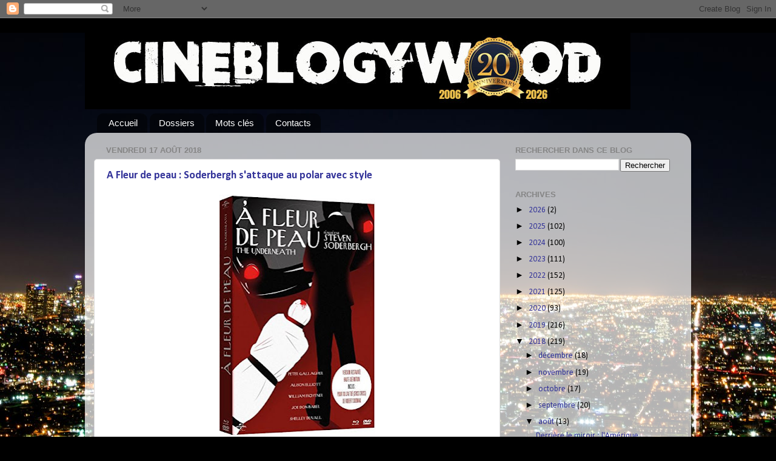

--- FILE ---
content_type: text/html; charset=utf-8
request_url: https://www.google.com/recaptcha/api2/aframe
body_size: 267
content:
<!DOCTYPE HTML><html><head><meta http-equiv="content-type" content="text/html; charset=UTF-8"></head><body><script nonce="q0ToWeMxZABcmcG9SGM08A">/** Anti-fraud and anti-abuse applications only. See google.com/recaptcha */ try{var clients={'sodar':'https://pagead2.googlesyndication.com/pagead/sodar?'};window.addEventListener("message",function(a){try{if(a.source===window.parent){var b=JSON.parse(a.data);var c=clients[b['id']];if(c){var d=document.createElement('img');d.src=c+b['params']+'&rc='+(localStorage.getItem("rc::a")?sessionStorage.getItem("rc::b"):"");window.document.body.appendChild(d);sessionStorage.setItem("rc::e",parseInt(sessionStorage.getItem("rc::e")||0)+1);localStorage.setItem("rc::h",'1768638705002');}}}catch(b){}});window.parent.postMessage("_grecaptcha_ready", "*");}catch(b){}</script></body></html>